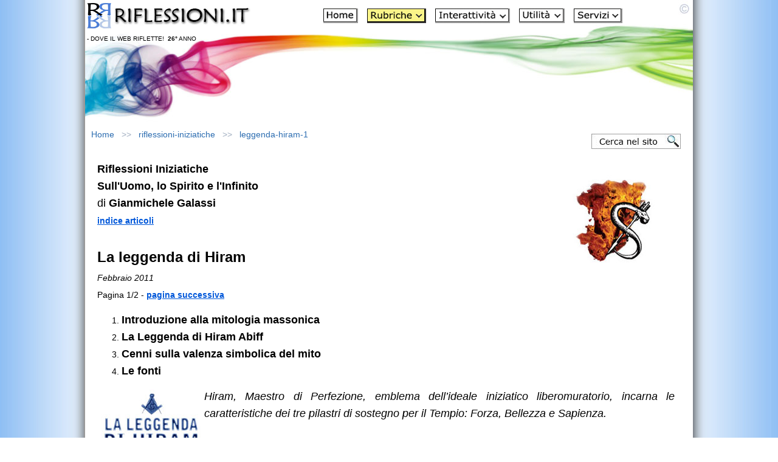

--- FILE ---
content_type: text/html
request_url: https://www.riflessioni.it/riflessioni-iniziatiche/leggenda-hiram-1.htm
body_size: 11412
content:
<!DOCTYPE html>
<html lang="it"><!-- InstanceBegin template="/Templates/css_2_rubriche_autore.dwt" codeOutsideHTMLIsLocked="false" -->
<head>
  <meta charset="UTF-8">
<meta name="viewport" content="width=device-width, initial-scale=1.0">
<!-- Google Tag Manager -->
<script>(function(w,d,s,l,i){w[l]=w[l]||[];w[l].push({'gtm.start':
new Date().getTime(),event:'gtm.js'});var f=d.getElementsByTagName(s)[0],
j=d.createElement(s),dl=l!='dataLayer'?'&l='+l:'';j.async=true;j.src=
'https://www.googletagmanager.com/gtm.js?id='+i+dl;f.parentNode.insertBefore(j,f);
})(window,document,'script','dataLayer','GTM-MTS78GZ');</script>
<!-- End Google Tag Manager -->
<!-- InstanceBeginEditable name="doctitle" -->
<title>La leggenda di Hiram - Riflessioni Iniziatiche sull'Uomo, lo Spirito e l'Infinito di Gianmichele Galassi</title>
<meta name="description" content="La Bibbia ci presenta Hiram Abiff come il massimo artista del suo tempo. Famoso nella propria città natale, Tiro, per la magnificenza delle sue opere, onorato ed ammirato dal sovrano per le straordinarie capacità dimostrate nelle arti, fu da questi inviato al potente Re Salomone per la costruzione del grande Tempio, la Casa del Signore">
<meta name="keywords" content="leggenda di Hiram, Hiram, mito, Abiff, Gianmichele Galassi">
<link rel="image_src" href="https://www.riflessioni.it/riflessioni-iniziatiche/leggenda-Hiram.jpg">
<!-- InstanceEndEditable -->
<link rel="stylesheet" href="../style.css">
<!-- InstanceBeginEditable name="head" -->
<style type="text/css">
<!--
-->
</style>
<style type="text/css">
<!--
.Stile107 {
	color: #E9AF03;
	font-size: 16px;
}
-->
</style><!-- InstanceEndEditable -->
<link rel="icon" href="https://www.riflessioni.it/favicon.ico" />
<!-- Caricamento asincrono del breadcrumb -->
<script src="https://www.riflessioni.it/breadcrumb.js"  async></script>
<!-- RSS AUTODISCOVER -->
<link rel="alternate" type="application/rss+xml" title="Feed RSS: Le ultime novità di Riflessioni.it" href="https://www.riflessioni.it/riflessioni_rss.xml" />
<!-- RSS AUTODISCOVER -->
</head>
<body>
<!-- Google Tag Manager (noscript) -->
<noscript><iframe src="https://www.googletagmanager.com/ns.html?id=GTM-MTS78GZ"
height="0" width="0" style="display:none;visibility:hidden"></iframe></noscript>
<!-- End Google Tag Manager (noscript) -->
<div id="container">
  <div id="masthead">
    <table width="100%" cellpadding="3" cellspacing="0">
      <tr>
        <td width="270" valign="top"><a href="https://www.riflessioni.it/"><img src="../_borders/riflessioni-logo.jpg" width="270" height="45" alt="Home Page Riflessioni.it"></a><br>
        <p class="scrittasottologo">- DOVE IL WEB RIFLETTE!&nbsp; <strong>26&deg;</strong> ANNO</p></td>
        <td><div class="menutesta" align="center" style="margin: 0px 0px 15px 0px;"><a href="https://www.riflessioni.it/"><img src="../icone/home.JPG" width="57" height="24" alt="Home"></a>&nbsp; &nbsp;<a href="../indice-sezione-rubriche.htm"><img src="../icone/rubriche-2.JPG" width="97" height="24" alt="Rubriche"></a>&nbsp; &nbsp;<a href="../indice-sezione-interattivita.htm"><img src="../icone/interattivita.JPG" width="123" height="24" alt="Interattivit&agrave;"></a>&nbsp; &nbsp;<a href="../indice-sezione-utilita.htm"><img src="../icone/utilita.JPG" width="75" height="24" alt="Utilit&agrave;"></a>&nbsp; &nbsp;<a href="../indice-sezione-servizi.htm"><img src="../icone/servizi.JPG" width="80" height="24" alt="Servizi"></a></div><div class="tastomenu"><p align="center"><a href="../menu-sito.htm"><strong>MENU SITO</strong></a></p>
        </div></td>
      </tr>
    </table>
  </div><div id="content-container">
  <div id="navBar"></div>
  <div id="advert">
      <!-- Container per il breadcrumb -->
<div id="breadcrumb-container" style="min-height: 24px;"></div>
      <!-- Bottone Cerca nel Sito -->
    <div class="search-button">
        <a href="../cerca-nel-sito.htm">
            <img src="../_borders/cerca-sito.jpg" width="147" height="25" alt="Cerca nel sito">
        </a>
    </div>
  </div>
  <div id="content"><!-- InstanceBeginEditable name="EditRegion8" --><div class="img"><img src="riflessioni-iniziatiche.jpg" alt="Riflessioni Iniziatiche" width="200" height="200" align="right"></div><div class="feature"><p><strong>Riflessioni Iniziatiche<br>Sull'Uomo, lo Spirito e l'Infinito</strong></p><p align="justify">di <strong>Gianmichele Galassi</strong></p>
      <p align="justify"><a href="https://www.riflessioni.it/riflessioni-iniziatiche/" class="feature"><strong>indice articoli </strong></a></p>
    <p align="justify">&nbsp;</p>
    <h1 align="justify">La leggenda di Hiram</h1>
    <p align="justify"><span class="feature"><em>Febbraio 2011</em></span><br>
      <span class="feature">Pagina 1/2 -  <strong><a href="leggenda-hiram-2.htm">pagina successiva</a></strong></span></p>
    <ol class="feature">
      <li>
        <p><strong>Introduzione alla mitologia massonica</strong></p>
      </li>
      <li>
        <p><strong>La Leggenda</strong><strong> di Hiram Abiff</strong></p>
      </li>
      <li>
        <p><strong>Cenni sulla valenza simbolica del mito</strong></p>
      </li>
      <li>
        <p><strong>Le fonti</strong></p>
      </li>
    </ol>
    <p align="justify"><em><strong><img src="leggenda-Hiram.jpg" alt="La leggenda di Hiram" width="164" height="100" hspace="6" vspace="3" align="left"></strong>Hiram,  Maestro di Perfezione, emblema dell&rsquo;ideale iniziatico liberomuratorio, incarna  le caratteristiche dei tre pilastri di sostegno per il Tempio: Forza, Bellezza  e Sapienza.</em></p>
    <p align="justify">&nbsp;</p>
    <p align="justify"><strong>Introduzione alla mitologia massonica</strong></p>
    <p align="justify">La figura di  Hiram sta all&rsquo;origine stessa della <strong><a href="../enciclopedia/massoneria.htm">Massoneria</a></strong>, naturalmente parliamo di <strong><a href="../enciclopedia/mito.htm">mito</a></strong> e leggenda non  di una vera e propria ricostruzione storica: la mitologia massonica &egrave; essenzialmente  &ldquo;simbolo&rdquo;. Ma che cos&rsquo;&egrave; un <strong><a href="../enciclopedia/simbolo.htm">simbolo</a></strong>? La parola &quot;simbolo&quot; deriva  dal latino symbolum ed a sua volta dal greco s&yacute;mbolon dalle radici sym-,  &quot;insieme&quot; e bol&eacute;, &quot;un lancio&quot;, o pi&ugrave; semplicemente mettere  insieme, accordare, patto etc. Dall&rsquo;etimologia si evince come i simboli  possiedano un forte valore evocativo, da cui deriva un carattere intersoggettivo,  sono cio&egrave; condivisi da un gruppo sociale. Per questo motivo, lanciarsi in  affannosi quanto contorti ragionamenti per giungere all'interpretazione del  simbolo, far&agrave; perdere allo stesso la caratteristica pi&ugrave; preziosa, ovvero la semplicit&agrave;;  con essa va in qualche modo persa la funzione prima del simbolo,  quell'universalit&agrave; scaturente dalla sua necessaria univocit&agrave; di sensazione. In  tale ottica &egrave; essenziale un'interpretazione basata prettamente sulla logica di  base, scevra da ogni subdolo valore, ossia da valenze cos&igrave; ben nascoste da  generare solamente confusione: il simbolo nasce dall'esigenza di semplificare  ci&ograve; che &egrave; complesso, rendere esprimibile ci&ograve; che non lo &egrave;, come le sensazioni che  riesce a suscitare; sta poi al lettore trovare sapienza e capacit&agrave; per formare  concetti man mano pi&ugrave; complessi attraverso un sapiente uso sincretistico di pi&ugrave;  simboli in modo da ottenere allegorie complesse. Come ad esempio il mito di  Hiram&hellip;</p>
    <p align="justify">&nbsp;</p>
    <p align="justify"><strong>La   Leggenda di Hiram Abiff</strong> <span class="feature"><strong>(1)</strong></span><br>
      <span class="feature">Rielaborazione  <strong>(2)</strong> di Gianmichele   Galassi</span></p>
    <p align="justify">La Bibbia ci presenta Hiram Abiff come il massimo  artista del suo tempo. Famoso nella propria citt&agrave; natale, Tiro, per la magnificenza  delle sue opere, onorato ed ammirato dal sovrano per le straordinarie capacit&agrave;  dimostrate nelle arti, fu da questi inviato al potente Re Salomone per la costruzione  del grande Tempio, la Casa  del Signore. Nessuno meglio di Hiram sapeva lavorare i metalli, egli  padroneggiava i segreti dell&rsquo;Arte, fine intagliatore di pietre e legno aveva  accumulato grande esperienza nel governare operai e maestranze.<br>
      Vennero  arruolati per l&rsquo;occasione centinaia di geometri e capomastri: il cantiere  assomigliava ad un grande formicaio tanti erano gli operai chiamati al lavoro.  A centinaia di migliaia, venuti da ogni Paese, formarono un formidabile esercito  di lavoratori, in cui si fondevano innumerevoli etnie, costumi, idiomi e  religiosi, convivendo pacificamente per portare a compimento la grande opera.<br>
      Su  tutti vigilava attento lo sguardo del Maestro Hiram che, guidato dalla  sapienza, pens&ograve; di organizzare l&rsquo;immenso cantiere dividendo gli operai in tre  categorie in base alle proprie competenze e capacit&agrave;.<br>
      Fu  cos&igrave; che, prima dell&rsquo;inizio dei lavori, radun&ograve; tutti: pose gli Apprendisti a  destra, dette loro la propria divisa, un grembiule bianco, il segno ed una  parola per farsi riconoscere come tali; poi individu&ograve; i Compagni, dette anche a  loro divisa, grembiule e parola, sistemandoli sulla destra.<br>
      Infine  anche i Maestri ricevettero le proprie istruzioni.<br>
      Avvert&igrave;  tutti che nessuno avrebbe mai dovuto rivelare la parola d&rsquo;ordine, pena  l&rsquo;immediato licenziamento.<br>
      In  tal modo i sorveglianti erano in grado di dare il giusto salario giornaliero a tutti gli operai secondo la propria  competenza: era sufficiente che ciascuno comunicasse la parola ed il segno per  ottenere il pattuito.<br>
      Cos&igrave; i  lavori avanzarono rapidamente ed il Grande Tempio prendeva forma, lasciando intravedere  la maestosit&agrave; che avrebbe assunto ad opera compiuta. Salomone era entusiasta  del cantiere governato da Hiram e non perdeva occasione per tesserne le lodi.<br>
      All&rsquo;apparenza  tutto correva nel migliore dei modi, soddisfazione ed entusiasmo erano respirabili  in ogni angolo del cantiere: gli apprendisti sgrossavano le pietre che poi passavano  sotto la cura dei compagni che, con pazienza e dovizia, le levigavano affinch&eacute; combaciassero  perfettamente l&rsquo;una con l&rsquo;altra.<br>
      Infine i  Maestri assistevano alla posa, misurando attentamente ogni blocco in modo che  corrispondesse al progetto.<br>
      Tanto  successo ed operativit&agrave; del maestro Hiram destarono per&ograve; l&rsquo;invidia di tre  operai, interessati pi&ugrave; al guadagno che all&rsquo;atmosfera di armonia che si  percepiva nel grande cantiere. Pur privi del talento e dei meriti necessari, i  tre compagni aspiravano al salario dei Maestri e fu cos&igrave; che ordirono un  funesto, quanto infame, piano. A mezzanotte Hiram aveva il costume di ritrovarsi  all&rsquo;interno del Tempio, mentre tutti gli altri riposavano; in tal modo  controllava lo stato di avanzamento dei lavori, soffermandosi poi a meditare  nello spazio sacro. Una sera i tre compagni misero in atto la loro congiura;  ognuno si appost&ograve;, armato di un arnese da lavoro, ad una delle tre porte.  Quando Hiram giunse presso la porta occidentale trov&ograve; ad aspettarlo, minaccioso,  il primo dei tre: &ldquo;Ditemi la parola di Maestro&ldquo; disse costui minaccioso.<br>
      &ldquo;Tu sai  bene che io non posso rivelartela&rdquo; rispose il Maestro.<br>
      Allora  l&rsquo;altro, senza incertezze, gli sferr&ograve; un colpo alla gola.<br>
      Seppur  stordito, il Maestro riusc&igrave; a sfuggirgli dirigendosi immediatamente verso la  porta a Meridione; ma l&igrave; trov&ograve; ad attenderlo il secondo Compagno.<br>
      Con tono  arrogante torn&ograve; a chiedere al Maestro quale fosse la &ldquo;Parola&rdquo;&hellip;<br>
      &ldquo;Insensato!  - grid&ograve; Hiram &ndash; Non &egrave; cos&igrave; che l&rsquo;ho ricevuta io! E non &egrave; questo il modo di chiederla!&rdquo;<br>
      L&rsquo;altro,  seccato, con rabbia vibr&ograve; un colpo diretto al cuore di Hiram.<br>
      Questi,  quasi esanime e gravemente ferito, si trascin&ograve; verso l&rsquo;ultima porta, quella  posta ad Oriente, in cerca di scampo&hellip;ma anche l&agrave; trov&ograve; appostato l&rsquo;ultimo dei  tre che, sbarrandogli la via, pretendeva che gli fosse rivelata la Parola.<br>
      Hiram non  si lasci&ograve; intimorire neppure dalla minaccia dell&rsquo;ultimo: sapeva di non poter fuggire  e che quest&rsquo;ultimo colpo gli sarebbe stato fatale, ma decise comunque di  impartire l&rsquo;ultima lezione: &ldquo;Lavora, persevera, impara. Solo cos&igrave; sarai ritenuto  degno ed avrai diritto alla ricompensa di maestro!&rdquo;<br>
      L&rsquo;altro  allora, accecato dall&rsquo;invidia e incredulo della rettitudine del Maestro, lo  colp&igrave; direttamente alla fronte, e lo uccise!<br>
      Ecco come &egrave;  morto il Maestro dei Maestri, portando con s&eacute; i segreti dell&rsquo;Arte. I tre assassini  infami portarono il corpo in un luogo solitario del Libano e l&agrave; gli dettero  sommaria sepoltura, piantando sulla tomba un ramo d&rsquo;acacia, e poi tornarono al  cantiere.<br>
      Intanto a  Gerusalemme, dalla preoccupazione iniziale per l&rsquo;assenza del Maestro, si arriv&ograve;  ben presto alla disperazione ed allo sgomento quando vennero notate alcune  tracce di sangue all&rsquo;interno del Tempio.<br>
      &ldquo;Hiram &egrave;  morto! &ndash; si continuava a ripetere &ndash; Chi potr&agrave; sovrintendere ai lavori per la costruzione  del Grande Tempio, adesso che il Maestro &egrave; scomparso per sempre?&rdquo;&hellip; &ldquo;I segreti dell&rsquo;Arte  sono perduti per sempre! Le tenebre scendono e regnano ogni dove. Cosa possiamo  fare per riportare la Luce  della saggezza su di noi?&rdquo;<br>
      Allora  intervenne Salomone: &ldquo;Facciamoci coraggio, non tutto &egrave; perduto, e cerchiamo i resti  mortali del Maestro, la sua sapienza non pu&ograve; essere scomparsa con Lui&hellip; Essa &egrave; eterna!&rdquo;.  Fu cos&igrave; che il saggio Re mand&ograve; a chiamare nove maestri, inviandoli alla ricerca  del corpo a gruppi di tre: &ldquo;Viaggiate maestri! Viaggiate da oriente ad occidente,  da settentrione a mezzod&igrave;, finch&eacute; non abbiate trovato Hiram&rdquo;.<br>
      Fu cos&igrave; che  dopo lungo vagare, attraversando il deserto del Libano, un maestro scorse in  una piccola radura un ramo d&rsquo;acacia, appoggiandovisi not&ograve; che era stato  piantato di recente e la terra intorno pareva mossa da poco&hellip; sospett&ograve; allora  che fosse proprio la sepoltura del grande architetto del Tempio, prestamente  fece avvertire Salomone. Alla notizia il Re ordin&ograve; che gli altri maestri,  tornati nel frattempo, andassero a verificare e, nel caso, recuperare i resti  del Maestro.<br>
      In breve  tempo i nove maestri inviati alla ricerca tornarono con il corpo di Hiram che ricevette  le esequie riservate solamente ai sovrani.</p>
    <p align="justify">Naturalmente,  la mitologia liberomuratoria non si esaurisce con la morte del Maestro Hiram:  negli alti gradi la leggenda sulla costruzione del Tempio di Salomone continua  a lungo, si giunge invero addirittura alla cattivit&agrave; di Babilonia ed alla costruzione  del &ldquo;secondo&rdquo; Tempio&hellip; ma questa &egrave; un&rsquo;altra storia.</p>
    <p align="justify">&nbsp;</p>
    <p align="justify"><strong>Cenni sulla valenza simbolica del mito</strong></p>
    <p align="justify">&Egrave; ben  evidente come la leggenda di Hiram contenga ed anticipi il sincretistico  complesso simbolico  della Libera Muratoria:</p>
    <p align="justify">&nbsp;</p>
    <p align="justify">1. Gli  attrezzi muratori con cui i tre congiurati colpirono Hiram sono quelli alla base  del lavoro di loggia e simboleggiano rispettivamente la retta e misurata  azione, l&rsquo;equilibrio e la volizione.</p>
    <p align="justify">2. Le parti  del corpo ove Hiram fu colpito simboleggiano i tre piani (materiale, animico e  spirituale) e sono cos&igrave; rappresentati nei riti di iniziazione:</p>
    <ul>
      <li>
        <p align="justify">la gola,  simbolo della vita materiale;</p>
      </li>
      <li>
        <p align="justify">il cuore,  sede dell'anima;</p>
      </li>
      <li>
        <p align="justify">la fronte,  sede dell'intelligenza.</p>
      </li>
    </ul>
      <p align="justify">3. I tre  atti violenti compiuti dai Compagni traditori a loro volta riproducono:</p>
      <ul>
        <li>
          <p align="justify">la  menzogna;</p>
        </li>
        <li>
          <p align="justify">l'ignoranza;</p>
        </li>
        <li>
          <p align="justify">l'ambizione.</p>
        </li>
      </ul>
      <p align="justify">Questo mito  serve a riassumere il lavoro che ciascuno deve compiere al proprio interno per essere,  giorno dopo giorno, un uomo migliore; &egrave; evidente poi come i vizi siano il  terreno fertile per le pi&ugrave; basse azioni che un essere umano possa compiere:  invidia ed ambizione stanno alla base del tradimento, mentre menzogna ed  ignoranza sono le fonti dell&rsquo;infamia. Il primo passo &egrave; quindi quello di scavare  oscure prigioni ai nostri vizi, sostituendoli con i pi&ugrave; alti valori umani:  sincerit&agrave; verso s&eacute; stessi ed il prossimo, benevolenza e tolleranza verso  l&rsquo;altrui idea; raggiunto tale grado di Luce ne derivano grandi pregi  attribuibili all&rsquo;Uomo, ovvero fratellanza, giustizia e libert&agrave; di pensiero.  Dobbiamo ora aggiungere che il pregiudizio &egrave; il secondo muro da abbattere, ci rende  ciechi di fronte alla realt&agrave;, come un fitto velo che avvolge i nostri sensi e  moltiplica l&rsquo;incapacit&agrave; di vedere oltre l&rsquo;apparenza. In qualche modo &ndash;molti  grandi uomini lo hanno notato prima &ndash; a causa del pregiudizio la forma delle  cose ci appare sbiadita mentre la sostanza resta completamente ignota; in tale  stato &egrave; impossibile scorgere la via d&rsquo;uscita, la scintilla divina che alberga  in ciascuno di noi e che pu&ograve; farci respirare l&rsquo;emanazione dell&rsquo;essere Supremo, qualunque  sia&hellip; Dio, Allah etc.<br>
        Impegno,  perseveranza e volitiva applicazione debbono essere la base per sconfiggere  prima i vizi e poi i pregiudizi cosicch&eacute;, liberi da ogni vincolo, non dovremmo  pi&ugrave; essere come moderni Sisifo <span class="feature"><strong>(3)</strong></span> che dopo lunghi sforzi si ritrovano sempre al punto  di partenza.<br>
        Hiram di  Tiro, la cui capacit&agrave; nel lavoro, l&rsquo;autorevolezza nelle relazioni e l&rsquo;eterna  sapienza nel pensare verranno ricordati da coloro che avranno la volont&agrave; di  migliorarsi, sar&agrave; l&rsquo;esempio imperituro di cosa significhi essere Uomini, Iniziati  ed anche Massoni.</p>
      <p align="justify">&nbsp;</p>
      <p align="center"><span class="feature">Pagina 1/2<br>
        <strong><a href="leggenda-hiram-2.htm">pagina successiva</a></strong></span></p>
      <p align="justify">&nbsp;</p>
      <p align="justify"><span class="feature"><strong>Note:</strong><br>
          <strong>1) </strong>Al nome  Hiram viene spesso aggiunta l&rsquo;espressione Abiff o Abif, che deriva dall&rsquo;ebraico  Ab &ldquo;padre&rdquo;, quindi &ldquo;suo padre&rdquo;, comunque molti autori sono propensi ad  assegnare nel caso specifico il significato di &ldquo;maestro, capo ecc.&rdquo;, utilizzato  quale segno di rispetto.<br>
          <strong>2) </strong>Rielaborata  e riassunta dal contenuto del volume <em>Hiram e la  leggenda di Hiram </em>di Luigi Sessa edito da Bastogi Ed.<br>
          <strong>3) </strong>Sisifo fu  condannato per l&rsquo;eternit&agrave; da Zeus a causa della sua sagacia a trasportare dalla  base alla cima di un monte un macigno che, ogni volta, una potente forza faceva  rotolare di nuovo gi&ugrave; alla base, come riporta Omero nell&rsquo;XI libro dell&rsquo;Odissea  (vers.593-598):<br>
          <em>&laquo;S&iacute;sifo pure vidi che pene  atroci soffriva/ una rupe gigante reggendo con entrambe le braccia./ Ma quando  gi&agrave; stava per superare la cima, allora lo travolgeva una forza violenta/ di  nuovo al piano rotolando cadeva la rupe maligna.&raquo;</em></span></p>
    </div>
  <!-- InstanceEndEditable -->
          <!-- PLACEHOLDER per Pulsanti Social - LAZY LOAD --><br>
     <div id="social-share-placeholder" style="margin: 0px 0; min-height: 60px;"></div>
      <!-- Fine PLACEHOLDER per Pulsanti Social -->
<div id="search">
   <table width="100%" cellpadding="0" cellspacing="8" >
     <tr>
       <td colspan="2" align="center"><p>Libri pubblicati da Riflessioni.it<br>
         <a href="../riflessionale-laico-ivo-nardi.htm"><img src="../images/riflessionale-laico-2.jpg" width="200" height="307" alt="RIFLESSIONALE LAICO di Ivo Nardi" loading="lazy"></a><br>
         <a href="../riflessionale-laico-ivo-nardi.htm"><strong>RIFLESSIONALE LAICO</strong></a></p><br>
         <p><a href="https://www.riflessioni.it/errori-di-pensiero-e-credenze-ivo-nardi.htm"><img src="../images/errori-di-pensiero-e-credenze-2.jpg" width="200" height="307" alt="ERRORI di PENSIERO e CREDENZE. Strumenti e risorse per imparare a pensare con la propria mente e sviluppare il pensiero critico" loading="lazy"></a><br>
           <strong><a href="https://www.riflessioni.it/errori-di-pensiero-e-credenze-ivo-nardi.htm">ERRORI di PENSIERO e CREDENZE</a></strong><br>
           <em>Strumenti e risorse<br>
           per imparare a pensare con la propria mente<br>
e sviluppare il pensiero critico</em></p><br>
         <p><a href="https://www.riflessioni.it/riflessioni-sul-senso-della-vita-libro.htm"><img src="../images/riflessioni-sul-senso-della-vita-03.jpg" width="200" height="294" alt="Riflessioni sul senso della vita di Ivo Nardi" loading="lazy"></a></p>
         <p align="center"><strong><a href="https://www.riflessioni.it/riflessioni-sul-senso-della-vita-libro.htm">RIFLESSIONI SUL SENSO DELLA VITA</a></strong><br>
           <em>10 domande a 100 personaggi<br>
             1000 risposte a confronto</em></p><br>
         <p><a href="https://www.riflessioni.it/365-motivi-per-vivere-ivo-nardi.htm">
           <img src="../images/365-motivi-per-vivere-2.jpg" width="200" height="307" alt="365 MOTIVI PER VIVERE Un motivo per ogni giorno dell'anno di Ivo Nardi" loading="lazy"></a></p>
         <p align="center"><strong><a href="https://www.riflessioni.it/365-motivi-per-vivere-ivo-nardi.htm">365 MOTIVI PER VIVERE</a><br>
           </strong><em>Un motivo per ogni giorno dell'anno</em></p></td>
     </tr><tr>
       <td colspan="2" align="center"><p><span class="feature"><br>
       <a href="../news.htm"><strong>Guarda le novità del sito</strong></a></span></p><br>
         <p><strong><a href="https://www.riflessioni.it/sostieni_sito.htm">Sostieni Riflessioni.it</a></strong></p></td>
     </tr>
     <tr>
       <td width="50%" align="center"><p><a href="https://www.facebook.com/riflessioni.it" target="_blank"><img src="../_borders/social-facebook.jpg" width="47" height="50" alt="Facebook"></a></p></td>
       <td width="50%" align="center"><p><a href="https://twitter.com/riflessioni_it" target="_blank"><img src="../_borders/social-twitter.jpg" width="47" height="50" alt="X"></a></p></td>
     </tr>
     </table>
 </div>
  </div>
  <div id="headlines"></div>
  </div>
  <div id="siteInfo">
    <table width="100%" border="0" align="center" cellspacing="8">
      <tr>
        <td align="center">          I contenuti pubblicati su  www.riflessioni.it sono soggetti a <strong>"Riproduzione Riservata"</strong>, per maggiori informazioni <a href="https://www.riflessioni.it/note_legali.htm" title="NOTE LEGALI"><strong>NOTE LEGALI</strong></a><br>
          <br>
Riflessioni.it - ideato, realizzato e gestito da <a href="https://www.riflessioni.it/ivo-nardi-biografia.htm" title="Ivo Nardi"><strong>Ivo Nardi</strong></a><br>
copyright<strong>&copy;</strong>2000-2026<br>
<br>
<a href="https://www.riflessioni.it/archivio/privacy.htm" title="Privacy e Cookies"><strong>Privacy e Cookies</strong></a> - <a href="https://www.riflessioni.it/informazioni-sito.htm" title="Informazioni sito e Contatti"><strong>Informazioni sito e Contatti</strong></a> - <a href="../archivio/rss.htm"><img src="../icone/rss.gif" width="36" height="10" alt="Feed - Rss" border="0"></a><br>
<br>
<strong>RIFLESSIONI.IT - Dove il Web Riflette!<br>
Per Comprendere quell'Universo che avvolge ogni Essere che contiene un Universo</strong></td>
      </tr>
    </table>
</div>
  </div>
<!-- Script LAZY-LOAD per pulsanti social (carica solo quando visibile) -->
<script>
// Variabili globali
var socialButtonsLoaded = false;
var placeholder = document.getElementById('social-share-placeholder');

// Funzione per verificare se l'elemento è visibile nel viewport
function isInViewport(element) {
    var rect = element.getBoundingClientRect();
    return (
        rect.top >= 0 &&
        rect.left >= 0 &&
        rect.bottom <= (window.innerHeight || document.documentElement.clientHeight) + 200 &&
        rect.right <= (window.innerWidth || document.documentElement.clientWidth)
    );
}

// Funzione per caricare i pulsanti social
function loadSocialButtons() {
    if (socialButtonsLoaded) return;
    socialButtonsLoaded = true;
    
    // Inietta gli stili CSS
    var style = document.createElement('style');
    style.textContent = '.social-share{margin:30px 0;padding:15px 0;border-top:1px solid #ddd;border-bottom:1px solid #ddd}.social-btns{display:flex;justify-content:center;align-items:center;gap:15px;flex-wrap:wrap}.social-btn{display:inline-flex;align-items:center;justify-content:center;width:50px;height:50px;border-radius:50%;text-decoration:none;transition:transform .3s,box-shadow .3s;box-shadow:0 2px 6px rgba(0,0,0,.15)}.social-btn:hover{transform:translateY(-3px) scale(1.05);box-shadow:0 4px 12px rgba(0,0,0,.25)}.social-btn:focus{outline:3px solid #0057D9;outline-offset:3px}.social-btn svg{width:28px;height:28px;fill:#fff}.btn-fb{background:#1877f2}.btn-fb:hover{background:#145dbf}.btn-tw{background:#000}.btn-tw:hover{background:#333}.btn-wa{background:#25d366}.btn-wa:hover{background:#1da851}@media screen and (max-width:768px){.social-btn{width:45px;height:45px}.social-btn svg{width:24px;height:24px}}@media screen and (max-width:480px){.social-btns{gap:12px}.social-btn{width:42px;height:42px}.social-btn svg{width:22px;height:22px}}@media print{.social-share{display:none}}';
    document.head.appendChild(style);
    
    // Crea l'HTML dei pulsanti CON TITOLO
    var html = '<div class="social-share">';
    html += '<p style="text-align:center;font-size:16px;font-weight:bold;margin-bottom:15px;color:#333;">Condividi questa pagina</p>';
    html += '<div class="social-btns">';
    
    // Facebook
    html += '<a href="#" class="social-btn btn-fb" onclick="share(\'fb\');return false" aria-label="Condividi su Facebook" title="Condividi su Facebook"><svg viewBox="0 0 24 24"><path d="M24 12.073c0-6.627-5.373-12-12-12s-12 5.373-12 12c0 5.99 4.388 10.954 10.125 11.854v-8.385H7.078v-3.47h3.047V9.43c0-3.007 1.792-4.669 4.533-4.669 1.312 0 2.686.235 2.686.235v2.953H15.83c-1.491 0-1.956.925-1.956 1.874v2.25h3.328l-.532 3.47h-2.796v8.385C19.612 23.027 24 18.062 24 12.073z"/></svg></a>';
    
    // X (Twitter)
    html += '<a href="#" class="social-btn btn-tw" onclick="share(\'tw\');return false" aria-label="Condividi su X" title="Condividi su X"><svg viewBox="0 0 24 24"><path d="M18.244 2.25h3.308l-7.227 8.26 8.502 11.24H16.17l-5.214-6.817L4.99 21.75H1.68l7.73-8.835L1.254 2.25H8.08l4.713 6.231zm-1.161 17.52h1.833L7.084 4.126H5.117z"/></svg></a>';
    
    // WhatsApp
    html += '<a href="#" class="social-btn btn-wa" onclick="share(\'wa\');return false" aria-label="Condividi su WhatsApp" title="Condividi su WhatsApp"><svg viewBox="0 0 24 24"><path d="M17.472 14.382c-.297-.149-1.758-.867-2.03-.967-.273-.099-.471-.148-.67.15-.197.297-.767.966-.94 1.164-.173.199-.347.223-.644.075-.297-.15-1.255-.463-2.39-1.475-.883-.788-1.48-1.761-1.653-2.059-.173-.297-.018-.458.13-.606.134-.133.298-.347.446-.52.149-.174.198-.298.298-.497.099-.198.05-.371-.025-.52-.075-.149-.669-1.612-.916-2.207-.242-.579-.487-.5-.669-.51-.173-.008-.371-.01-.57-.01-.198 0-.52.074-.792.372-.272.297-1.04 1.016-1.04 2.479 0 1.462 1.065 2.875 1.213 3.074.149.198 2.096 3.2 5.077 4.487.709.306 1.262.489 1.694.625.712.227 1.36.195 1.871.118.571-.085 1.758-.719 2.006-1.413.248-.694.248-1.289.173-1.413-.074-.124-.272-.198-.57-.347m-5.421 7.403h-.004a9.87 9.87 0 01-5.031-1.378l-.361-.214-3.741.982.998-3.648-.235-.374a9.86 9.86 0 01-1.51-5.26c.001-5.45 4.436-9.884 9.888-9.884 2.64 0 5.122 1.03 6.988 2.898a9.825 9.825 0 012.893 6.994c-.003 5.45-4.437 9.884-9.885 9.884m8.413-18.297A11.815 11.815 0 0012.05 0C5.495 0 .16 5.335.157 11.892c0 2.096.547 4.142 1.588 5.945L.057 24l6.305-1.654a11.882 11.882 0 005.683 1.448h.005c6.554 0 11.89-5.335 11.893-11.893a11.821 11.821 0 00-3.48-8.413Z"/></svg></a>';
    
    html += '</div></div>';
    
    // Inserisci i pulsanti nel placeholder
    placeholder.innerHTML = html;
    
    // Rimuovi listener dopo il caricamento
    window.removeEventListener('scroll', checkAndLoadButtons);
}

// Funzione che controlla lo scroll e carica i pulsanti se necessario
function checkAndLoadButtons() {
    if (placeholder && isInViewport(placeholder)) {
        loadSocialButtons();
    }
}

// Event listener per lo scroll
window.addEventListener('scroll', checkAndLoadButtons);

// Controlla anche al caricamento della pagina (se già visibile)
window.addEventListener('load', checkAndLoadButtons);

// Funzione di condivisione (caricata subito per evitare errori)
function share(t) {
    var e = encodeURIComponent(window.location.href);
    var n = encodeURIComponent(document.title);
    
    if (t === 'fb') {
        w('https://www.facebook.com/sharer/sharer.php?u=' + e, 'Facebook');
    } else if (t === 'tw') {
        w('https://twitter.com/intent/tweet?url=' + e + '&text=' + n, 'X');
    } else if (t === 'wa') {
        var r = decodeURIComponent(n) + ' - ' + decodeURIComponent(e);
        if (/Android|webOS|iPhone|iPad|iPod|BlackBerry|IEMobile|Opera Mini/i.test(navigator.userAgent)) {
            window.location.href = 'https://wa.me/?text=' + encodeURIComponent(r);
        } else {
            w('https://wa.me/?text=' + encodeURIComponent(r), 'WhatsApp');
        }
    }
}

function w(t, e) {
    var n = 600, o = 400;
    var i = (window.innerWidth - n) / 2;
    var r = (window.innerHeight - o) / 2;
    window.open(t, e, 'width=' + n + ',height=' + o + ',left=' + i + ',top=' + r + ',toolbar=0,location=0,menubar=0,scrollbars=1,resizable=1');
}
</script>
<!-- Fine script LAZY-LOAD per pulsanti social -->

</body>
<!-- InstanceEnd --></html>

--- FILE ---
content_type: text/css
request_url: https://www.riflessioni.it/style.css
body_size: 920
content:
 body {font-family: Arial, Verdana, sans-serif;color: #000000;margin: 0;padding: 0;line-height: 1.6;background-image: url(images/sfondo-orizzontale.jpg);background-attachment: fixed;background-repeat: repeat-y;background-position: top;}a {color: #003399;text-decoration: underline;}a:link, a:visited {color: #0057D9;text-decoration: underline;}a:hover, a:focus {color: #cc0000;text-decoration: underline;outline: 2px dashed #0057D9;outline-offset: 2px;}h1, h2, h3, h4, h5, h6, p {margin: 0;padding: 0;font-weight: normal;}h1 {font-size: 22px;font-family: Arial, Verdana, sans-serif;font-weight: bold;}h2 {font-size: 20px;font-family: Arial, Verdana, sans-serif;}h3 {font-size: 18px;font-family: Arial, Verdana, sans-serif;}p {font-size: 16px;font-family: Arial, Verdana, sans-serif;}ul {list-style-type: square;line-height: 1.6;}ul ul {list-style-type: disc;}ul ul ul {list-style-type: none;}label {font-size: 100%;font-weight: bold;color: #334d55;font-family: Arial, Verdana, sans-serif;}html {margin: 0;padding: 0;}#container {width: auto;margin: 0 auto;background-image: url(_borders/bkg-bianco.jpg);background-repeat: no-repeat;background-position: top;}#content-container {float: left;width: 100%;}#masthead {width: 100%;}#content {float: left;padding: 0;margin: 0 20px;}#navBar {float: left;display: inline;}#headlines {float: right;display: inline;}#siteInfo {clear: both;width: 100%;font-size: 10px;font-family: Arial, Verdana, sans-serif;color: #000000;padding: 0;}#advert {margin: 10px;position: relative;}.search-button {position: absolute;right: 10px;top: 10px;}.scrittasottologo {font-family: Arial, Verdana, sans-serif;font-size: 10px;}.feature {font-family: Arial, Verdana, sans-serif;font-size: 14px;}@media screen and (max-width: 1000px) {body {font-size: 16px;}h1 {font-size: 22px;}h2 {font-size: 20px;}h3 {font-size: 18px;}p {font-size: 16px;}#container {width: 100%;background-image: url(_borders/bkg-bianco.jpg);}#content-container {float: left;width: 100%;}.menutesta {display: none;}.tastomenu {display: block;text-align: center;margin: 5px auto;padding: 5px 5px;background-color: #244E99;color: white;border-radius: 5px;font-weight: bold;width: fit-content;cursor: pointer;transition: background-color 0.3s ease;}.tastomenu a, .tastomenu a:link, .tastomenu a:visited {color: #ffffff !important;text-decoration: none;}.tastomenu:hover {background-color: #8db4f9;}#content {width: auto;float: none;margin: 0 20px;}}@media screen and (min-width: 1001px) {body {font-size: 18px;font-family: Arial, Verdana, sans-serif;}h1 {font-size: 24px;}h2 {font-size: 22px;}h3 {font-size: 20px;}p {font-size: 18px;}#container {width: 1000px;background-image: url(_borders/riflessioni-bg-1000x200.jpg);background-repeat: no-repeat;background-position: top;}#content-container {float: left;width: 1000px;}#masthead {width: 1000px;height: 200px;}#content {width: 950px;margin: 20px 0 0 20px;}#navBar {width: 0px;}#headlines {width: 0px;}.tastomenu {display: none !important;}}@media print {body {font-family: Arial, Verdana, sans-serif;color: #000000;line-height: 1.166;margin: 0px;padding: 0px;}a {color: #003399;text-decoration: underline;}a:link, a:visited {color: #0057D9;text-decoration: underline;}a:hover, a:focus {color: #cc0000;text-decoration: underline;outline: 2px dashed #0057D9;outline-offset: 2px;}h1 {font-size: 20pt;}h2 {font-size: 18pt;}h3 {font-size: 16pt;}p {font-size: 14px;}h4, h5 {font-size: 100%;}label {font-size: 100%;font-weight: bold;color: #334d55;}html {margin: 0;padding: 0;}#container {width: auto;}#masthead {display: none;}#content {background: white;color: #000000;font: 12pt;line-height: 1.5em;border: none;margin: 0;padding: 0;width: 100%;}#navBar, #headlines {display: none;}#siteName, #globalNav, #pageName, #breadCrumb, #search, #advert, #siteInfo {display: none;}.feature {padding: 0 0 10px 0;font-size: 80%;}.feature h3 {padding: 30px 0 5px 0;text-align: center;}}@media screen and (max-width: 768px) {.img {display: none;}.search-button {position: static;text-align: right;margin-top: 10px;}.testo-pagina {margin-left: 15px !important;margin-right: 15px !important;padding: 0 !important;box-sizing: border-box !important;}}

--- FILE ---
content_type: application/javascript
request_url: https://www.riflessioni.it/breadcrumb.js
body_size: 348
content:
!function(){function n(n){return n.charAt(0).toLowerCase()+n.slice(1)}function r(){var r="https://www.riflessioni.it",e="https://riflessioni.it",t=window.location.href.split(r);let  o=r;if(!t[1]&&(o=e,t=window.location.href.split(o),!t[1]))return[];var c=t[1].split("/").filter(Boolean),l=[],u=o;l.push({name:"Home",href:u});for(var i=0;i<c.length;i++)u+="/"+c[i],l.push({name:n(c[i]).replace(/\.(.*)$/,"").replace(/_/g," "),href:u});return l}function e(n){var r=document.createElement("div");r.style.fontFamily="'Segoe UI',Tahoma, Geneva, Verdana, sans-serif",r.style.fontSize="14px",r.style.marginBottom="16px",r.style.color="#4a5568";var e="";n.forEach(function(n,t){if(t>0)e+=" <span style='color: #a0aec0; margin: 0 8px;'>>></span> ";e+="<a href='"+n.href+"' style='color: #2b6cb0; text-decoration: none; font-weight: "+(t===n.length-1?"600":"400")+"; transition: color 0.2s;'>"+n.name+"</a>"}),r.innerHTML=e;return r}window.addEventListener("load",function(){var n=document.getElementById("breadcrumb-container");n&&n.appendChild(e(r()))})}();